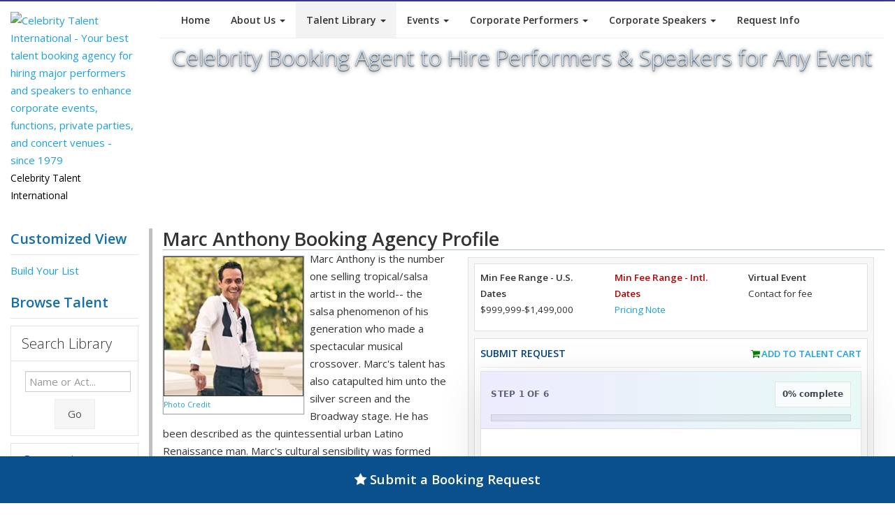

--- FILE ---
content_type: text/html
request_url: https://content.googleapis.com/static/proxy.html?usegapi=1&jsh=m%3B%2F_%2Fscs%2Fabc-static%2F_%2Fjs%2Fk%3Dgapi.lb.en.2kN9-TZiXrM.O%2Fd%3D1%2Frs%3DAHpOoo_B4hu0FeWRuWHfxnZ3V0WubwN7Qw%2Fm%3D__features__
body_size: -187
content:
<!DOCTYPE html>
<html>
<head>
<title></title>
<meta http-equiv="X-UA-Compatible" content="IE=edge" />
<script nonce="bO5KLL0es-6fbyiPJTJqIQ">
  window['startup'] = function() {
    googleapis.server.init();
  };
</script>
<script src="https://apis.google.com/js/googleapis.proxy.js?onload=startup" async defer nonce="bO5KLL0es-6fbyiPJTJqIQ"></script>
</head>
<body>
</body>
</html>


--- FILE ---
content_type: application/javascript
request_url: https://www.celebritytalent.net/js/ytapp.js
body_size: 427
content:
function ctiytsearch(e,t){res=e;for(var n=0;n<t.length;n++){res=res.replace(/\{\{(.*?)\}\}/g,function(e,r){return t[n][r]})}return res}

$(function() {
    $("#ytapp").on("submit", function(e) {
    	$("#ctiyt_modal").modal();
    	
    	$("#ctiyt_modalLabel").html("");
    	$("#ctiyt_modalLabel").append("YouTube Results for " + $("#search").val());
    	
      
       // prepare the request
       var request = gapi.client.youtube.search.list({
            part: "snippet",
            type: "video",
            q: encodeURIComponent($("#search").val()).replace(/%20/g, "+"),
            maxResults: 8,
            order: "viewCount",
            publishedAfter: "2007-01-01T00:00:00Z"
       });
       // execute the request





       request.execute(function(response) {




          var results = response.result;
          $("#ctiyt_results").html("");
          $.each(results.items, function(index, item) {
            $.get("http://www.celebritytalent.net/yt/tpl/item.html", function(data) {
                $("#ctiyt_results").append(ctiytsearch(data, [{"title":item.snippet.title, "videoid":item.id.videoId}]));
            });
          });
          resetVideoHeight();


       });
       
       
        e.preventDefault();
       
    });

    $(window).on("resize", resetVideoHeight);
});

function resetVideoHeight() {
    $(".video").css("height", $("#ctiyt_results").width() * 9/16);
}

function init() {
    gapi.client.setApiKey("AIzaSyA__6wwsoq8eXQVrOy5gQBrhD1GfH6aubY");
    gapi.client.load("youtube", "v3", function() {
        // yt api is ready
    });
}
